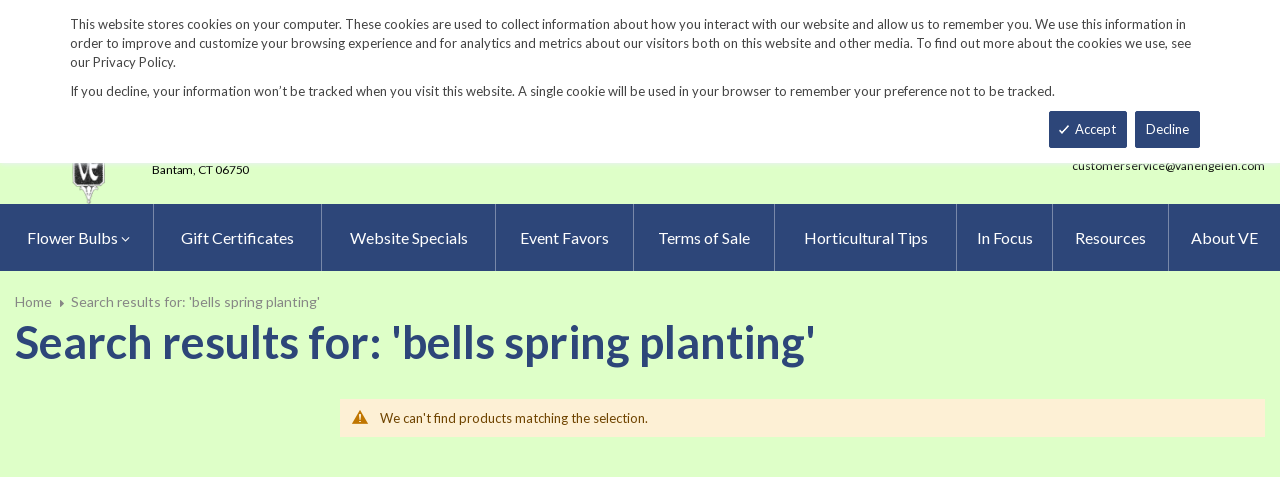

--- FILE ---
content_type: text/html; charset=UTF-8
request_url: https://www.vanengelen.com/catalogsearch/result/index/?p=5&q=bells+spring+planting
body_size: 14294
content:
<!doctype html>
<html lang="en">
    <head >
        <script>
    var LOCALE = 'en\u002DUS';
    var BASE_URL = 'https\u003A\u002F\u002Fwww.vanengelen.com\u002F';
    var require = {
        'baseUrl': 'https\u003A\u002F\u002Fwww.vanengelen.com\u002Fstatic\u002Ffrontend\u002FKGS\u002Fvanengelen\u002Fen_US'
    };</script>        <meta charset="utf-8"/>
<meta name="title" content="Search results for: &#039;bells spring planting&#039;"/>
<meta name="description" content="Top quality vegetable, herb and flower seeds for the market & home gardener. We ship to the US & Canada from our test gardens in NW Connecticut.
Feasts from seeds."/>
<meta name="keywords" content="The world's best herb, vegetable and flower seeds, Feasts from seeds. Gourmet, Garden,  gardening,  farm, table, vegetables, flowers, herbs, seed, home, gardens, market, farmers, farms, Artichoke, Arugula, Asian Specialties, Asparagus, Beans, Bean, Beets, beet, Belgian Endive, Broccoli, Broccoli Raab, Brussels Sprouts, Cabbage, cabbages, Cardoons, cardoon, Carrots, carrot, Cauliflower, Celeriac, Celery, Cress, watercress, Cucumbers, cucumber, Daikon, Radishes, radish, Edamame, Eggplant, eggplants, Fennel, Garlic, Ground, Cherry, cherries, Horseradish Root, Hot, Chile, Peppers, pepper, hot chile peppers, chili, Jicama, Kale, Kohlrabi, Leeks, leek, Lettuce, Melons, melon, watermelon, cantaloupe, muskmelon, charentais, honeydew,  Okra, Onions, onion, sets, onion sets, bunching, scallions, Parsley Root, Parsnips, parsnip, Peas and Pea Pods, peas, pea, pod, Peanuts, peanut, Potatoes, potato, tuber, spud, Pumpkins, pumpkin, Radicchio, Radishes, Rhubarb, Roselles, Rutabagas, rutabaga, Salad Blends, salad, blend, green, collards, collard, Salad Greens, Amaranth, Arugula, Chervil, Claytonia, Cress, Dandelion, Endive, Frisee, Escarole, Mache, Minutina, corn salad, erba stella, Orach, Sorrel, Salsify, Shallots, shallot, Snacking Seeds, snacking seed, Southern Greens, mustard green, mustard greens, mustard, Spinach, Sprouting Seeds, sprouting, sprouting seed, Strawberries, strawberry, Sweet Corn, popcorn, corn. Sweet Peppers, peppers, sweet pepper, Sweet Potatoes, sweet potato, sweetpotatoes, Swiss Chard, chard, Summer Squash, summer, squash, squashes,  Tomatillos, tomatillo, Tomatoes, tomato, Turnips, turnip, Winter Squash, winter squashes, Asian Greens, Asian Vegetables, Bitter Melon, Chinese Broccoli, Chinese Cabbage, napa, Komatsuna, Mizuna, Pak choi, Shiso, Tatsoi, Winged Bean, mibuna, salt wort, Thai Basil, Basil, basils, Borage, Catnip, Cutting Celery, Chamomile, Chives, chive, nira, , Chinese Chives, garlic chives, Coriander, Cilantro, Echinacea Root, Bronze Fennel , Anise Hyssop, Lavender, lavendula, Spanish Lavender, Lemon Balm, Lemongrass, Lovage, Marjoram, Zataar, Brown Mustard Seed, Greek Oregano, oregano, Paprika Pepper, Paprika, paprika peppers, Pepperbox Breadseed Poppy, poppy seed, Rosemary,  Sage, Summer Savory, Black Sesame, Kurogoma, Winter Savory, Spearmint, mint, Garden Sorrel, Sorrel, Stevia, Thyme, Creeping Thyme, Summer Thyme, time, St. Johns Wort, Bedding Flowers, Alternanthera, Balloon Flower, platycodon, Balsam, Bee Balm, monarda, Blanket Flower, gaillardia, Blue Flax, linum, Browallia, Calamint, Canterbury Bells, campanula, Catmint, nepeta, Cinquefoil, potentilla, Coleus, Columbine, aquilegia, Coreopsis, Creeping Zinnia, sanvitalia, Dahlias, Datura, Delphinium, Euphorbia, False Indigo, baptisia, Foxglove, digitalis, Forget Me Nots, myosotis, Helichrysum, Heuchera, Hibiscus, Hollyhocks, alcea, Honeywort, cerinthe, Joseph's Coat, amaranthus, Kiss Me Over The Garden Gate, polygonum, Lobelia, Love Lies Bleeding, Lupine, Maltese Cross, lychnis, Marigolds, marigold, tagetes, Mexican Sunflower, tithonia, Moss Rose, portulaca, Nicotiana, Ornamental Kale, Phlox, Pincushion Flower, scabiosa, Poppies, poppy, cal poppy, Red Hot Poker, tritoma, Salvia, Shasta Daisies, chrysanthemum, Soapwort, saponaria, Spider Flowers, cleome, Sunset Hyssop, agastashe, Verbena, Vinca, Bouquet Flowers, Baby's Breath, gypsophila, Bells of Ireland, moleccella, Black-Eyed Susans, black eye susan, black eye susans, rudebeckia, Blazing Stars, liatris, Carnation, dianthus, Celosia, cockscomb, plume, China Asters, callistephus, asters, Chinese Lanterns, physalis, Coneflowers, coneflower, Echinacea, Corn Cockles, corncockle, agrostema, Cosmos, Cutting Ageratum, Globe Amaranth, Globe Thistle, echinops, Immortelle, xeranthemum, Lace Flower, ammi, Larkspur, consolida, Milkweed, asclepias, Money Plant, lunaria, Nigella, Queen Anne's Lace, daucus, Salvia, Snapdragons, snapdragon, antirrhinum, Statice, limonium, Strawflower, helichrysum, Sunflowers, helianthus, Tassel Flower, emilia, Tree Mallow, lavatera, Yarrow, achillea, Zinnias, zinnia, Edible Flowers, edible flower, Bachelor's Buttons, centaurea, Calendula, Cottage Pinks, dianthus, English Daisy, bellis, Johnny Jump-Ups, viola, Nasturtiums, nasturtium, Signet Marigolds, signet marigold, Fragrant Flowers, fragrant flower, Alyssum, Four O'Clocks, mirabilis, Heliotrope, Mignonette, Nicotiana, Night Phlox, zaluzianskya, Stock, matthiola, Sweet Peas, lathyrus, Vining Flowers, vining flower, Black-Eyed Susan Vine, thunbergia, Cardinal Climber, ipomoea, Cathedral Bells, cobaea, Climbing Snapdragon, asarina, Exotic Love Vine, mina lobate, Hyacinth Bean Vine, dolichos, Love in a Puff, cardispermum, Moonflowers, moonflower, Morning Glories, morning glory, Purple Bell Vine, rhodochiton, Runner Beans, runner bean, Sweet Peas, sweet pea, Ornamental Gourds, large Fruited, Small Fruited Mixture,  lagenaria, cucurbita, Ornamental Corn, Ornamental Grasses, Big Quaking Grass, Mexican Feather Grass, Bunnytail Grass, Black Madras Ornamental Rice, Polly Variegated Cat Grass, Purple Majesty Millet, briza, lagurus, oryza, nasella, hordeum, pennisetum, hops, "/>
<meta name="robots" content="NOINDEX,FOLLOW"/>
<meta name="viewport" content="width=device-width, minimum-scale=1.0, maximum-scale=1.0, user-scalable=no"/>
<meta name="format-detection" content="telephone=no"/>
<meta http-equiv="X-UA-Compatible" content="IE=edge"/>
<title>Search results for: &#039;bells spring planting&#039;</title>
                <link rel="stylesheet" type="text/css" media="all" href="https://www.vanengelen.com/static/frontend/KGS/vanengelen/en_US/mage/calendar.css" />
<link rel="stylesheet" type="text/css" media="all" href="https://www.vanengelen.com/static/frontend/KGS/vanengelen/en_US/css/styles-m.css" />
<link rel="stylesheet" type="text/css" media="all" href="https://www.vanengelen.com/static/frontend/KGS/vanengelen/en_US/jquery/uppy/dist/uppy-custom.css" />
<link rel="stylesheet" type="text/css" media="all" href="https://www.vanengelen.com/static/frontend/KGS/vanengelen/en_US/Amasty_Base/vendor/slick/amslick.min.css" />
<link rel="stylesheet" type="text/css" media="all" href="https://www.vanengelen.com/static/frontend/KGS/vanengelen/en_US/Sm_ShopBy/css/shopby.css" />
<link rel="stylesheet" type="text/css" media="all" href="https://www.vanengelen.com/static/frontend/KGS/vanengelen/en_US/Magefan_Blog/css/blog-m.css" />
<link rel="stylesheet" type="text/css" media="all" href="https://www.vanengelen.com/static/frontend/KGS/vanengelen/en_US/Magefan_Blog/css/blog-new.css" />
<link rel="stylesheet" type="text/css" media="all" href="https://www.vanengelen.com/static/frontend/KGS/vanengelen/en_US/Magefan_Blog/css/blog-custom.css" />
<link rel="stylesheet" type="text/css" media="all" href="https://www.vanengelen.com/static/frontend/KGS/vanengelen/en_US/css/header-1.css" />
<link rel="stylesheet" type="text/css" media="all" href="https://www.vanengelen.com/static/frontend/KGS/vanengelen/en_US/css/product-1.css" />
<link rel="stylesheet" type="text/css" media="all" href="https://www.vanengelen.com/static/frontend/KGS/vanengelen/en_US/css/pages-theme.css" />
<link rel="stylesheet" type="text/css" media="all" href="https://www.vanengelen.com/static/frontend/KGS/vanengelen/en_US/css/footer-2.css" />
<link rel="stylesheet" type="text/css" media="screen and (min-width: 768px)" href="https://www.vanengelen.com/static/frontend/KGS/vanengelen/en_US/css/styles-l.css" />
<link rel="stylesheet" type="text/css" media="print" href="https://www.vanengelen.com/static/frontend/KGS/vanengelen/en_US/css/print.css" />
<link rel="stylesheet" type="text/css" media="all" href="https://use.fontawesome.com/releases/v5.7.1/css/all.css" />
<script type="text/javascript" src="https://www.vanengelen.com/static/frontend/KGS/vanengelen/en_US/requirejs/require.js"></script>
<script type="text/javascript" src="https://www.vanengelen.com/static/frontend/KGS/vanengelen/en_US/mage/requirejs/mixins.js"></script>
<script type="text/javascript" src="https://www.vanengelen.com/static/frontend/KGS/vanengelen/en_US/requirejs-config.js"></script>
<link rel="icon" type="image/x-icon" href="https://www.vanengelen.com/media/favicon/default/favicon.ico" />
<link rel="shortcut icon" type="image/x-icon" href="https://www.vanengelen.com/media/favicon/default/favicon.ico" />
<meta name="google-site-verification" content="v-hUqPerH1vU1u2PQ32R20YlpweLtgXQkU1tp3u7UUQ" />
<meta name="p:domain_verify" content="9DwthBTPLsL0iMf9i4hIMl3L1r9NQkXe"/>
<!-- Google tag (gtag.js) -->
<script async src="https://www.googletagmanager.com/gtag/js?id=G-8W35BK663C"></script>
<script>
  window.dataLayer = window.dataLayer || [];
  function gtag(){dataLayer.push(arguments);}
  gtag('js', new Date());
 
  gtag('config', 'G-8W35BK663C');
</script>
<!--toH2xl2nkbIbA51F6e3JD9jjtmlCudCn-->        <!-- BEGIN GOOGLE ANALYTICS CODE -->
<script type="text/x-magento-init">
{
    "*": {
        "Magento_GoogleAnalytics/js/google-analytics": {
            "isCookieRestrictionModeEnabled": 0,
            "currentWebsite": 1,
            "cookieName": "user_allowed_save_cookie",
            "ordersTrackingData": [],
            "pageTrackingData": {"optPageUrl":"","isAnonymizedIpActive":false,"accountId":"UA-9333209-2"}        }
    }
}
</script>
<!-- END GOOGLE ANALYTICS CODE -->
    <script type="text/x-magento-init">
        {
            "*": {
                "Magento_PageCache/js/form-key-provider": {
                    "isPaginationCacheEnabled":
                        0                }
            }
        }
    </script>
<link href="https://fonts.googleapis.com/css?family=Lato:400,700,900&display=swap" rel="stylesheet">
<link href="https://fonts.googleapis.com/css?family=Lato:400,700,900&display=swap" rel="stylesheet">
<link rel="stylesheet" type="text/css" media="all" href="https://www.vanengelen.com/media/sm/configed_css/settings_default.css"/>
    </head>
    <body data-container="body"
          data-mage-init='{"loaderAjax": {}, "loader": { "icon": "https://www.vanengelen.com/static/frontend/KGS/vanengelen/en_US/images/loader-2.gif"}}'
        id="html-body" class="page-products page-with-filter amsearch-search-page header-1-style product-1-style footer-2-style catalogsearch-result-index page-layout-2columns-left">
            <div id="m-cookienotice" class="v-bar" style="display:none;">
        <div class="container">
            <div id="message-custom-css" class="m-message custom-css">
                <div class="">
<span>This website stores cookies on your computer. These cookies are used to collect information about how you interact with our website and allow us to remember you. We use this information in order to improve and customize your browsing experience and for analytics and metrics about our visitors both on this website and other media. To find out more about the cookies we use, see our Privacy Policy.</span>
</div>
<p>If you decline, your information won’t be tracked when you visit this website. A single cookie will be used in your browser to remember your preference not to be tracked.</p>            </div>
            <div id="action-custom-css" class="m-actions custom-css">
                <a href="#" class="m-button m-accept">
                    Accept                </a>
                <a href="#" class="m-button m-decline">
                    Decline                </a>
            </div>
        </div>
    </div>
    <div id="v-badge" class="v-badge" onClick="showDiv()" style="display:none">Cookie Settings</div>

    <script type="text/javascript" nonce="aW57If8EQXSNyUOvvEdg7wADlxs">
        var expire = parseInt('1') || 1;

        function setCookie(name, value, days) {
            var d = new Date();
            d.setTime(d.getTime() + (days * 24 * 60 * 60 * 1000));
            var expires = "expires=" + d.toUTCString();
            var cookieStr = name + "=" + value + ";" + expires + ";path=/";
                        cookieStr += ";secure";
                        document.cookie = cookieStr;
        }

        function cookieNoticeAccept() {
            setCookie('cookienotice', 'true', expire);
            document.getElementById('m-cookienotice').style.display = 'none';
        }

        function cookieClose() {
            setCookie('cookienotice', '0', expire);
            document.getElementById('m-cookienotice').style.display = 'none';
            document.getElementById('v-badge').style.display = 'block';
        }

        function showDiv() {
            document.getElementById('m-cookienotice').style.display = "block";
            document.getElementById('v-badge').style.display = 'none';
                    }

        require([
            'jquery',
            'mage/cookies'
        ], function ($) {
            var cookieValue = $.mage.cookies.get('cookienotice');

            if (cookieValue === '0') {
                document.getElementById('v-badge').style.display = 'block';
            } else if (!cookieValue) {
                document.getElementById('m-cookienotice').style.display = 'block';
            }

            $('.m-button.m-accept').on('click', function (e) {
                e.preventDefault();
                cookieNoticeAccept();
            });

            $('.m-button.m-decline').on('click', function (e) {
                e.preventDefault();
                cookieClose();
            });
        });

        
            </script>

<script type="text/x-magento-init">
    {
        "body": {
            "addToWishlist": {"productType":["simple","virtual","downloadable","bundle","grouped","configurable"]}        }
    }
</script>

<div class="cookie-status-message" id="cookie-status">
    The store will not work correctly when cookies are disabled.</div>
<script type="text&#x2F;javascript">document.querySelector("#cookie-status").style.display = "none";</script>
<script type="text/x-magento-init">
    {
        "*": {
            "cookieStatus": {}
        }
    }
</script>

<script type="text/x-magento-init">
    {
        "*": {
            "mage/cookies": {
                "expires": null,
                "path": "\u002F",
                "domain": ".vanengelen.com",
                "secure": true,
                "lifetime": "900"
            }
        }
    }
</script>

<script>
    window.cookiesConfig = window.cookiesConfig || {};
    window.cookiesConfig.secure = true;
</script><script>    require.config({
        map: {
            '*': {
                wysiwygAdapter: 'mage/adminhtml/wysiwyg/tiny_mce/tinymceAdapter'
            }
        }
    });</script><div class="page-wrapper"><header class="page-header">
    
<div class="header-container header-style-1">
    <div class="header-top">
        <div class="container">
            <div class="row">
                <div class="col-lg-3">
                    <div class="customer-action">
                        <p class="phone-header"><i class="fas fa-phone fa-rotate-90">&nbsp;</i>&nbsp;&nbsp;<a href="tel:860-567-8734">860-567-8734</a></p>                    </div>
                </div>
                <div class="col-lg-9">
                    <div class="right-content">

                        <ul class="top-header-left-links ">
<li><a href="/request-a-catalog">Request a Catalog</a></li>
<li><a href="/fundraisers.html">Fundraisers</a></li>
<li><a href="https://www.vanengelen.com/resources/">Gardening Resources</a></li>
<li><a href="/contact">Contact Us</a></li>
<li><a href="/tracking.html" class="track-order--link">Track Order&nbsp;&nbsp;<img class="ups" src="https://www.vanengelen.com/media/KGS-IMAGES/UPS_Logo_Shield.png" alt="UPS Shipping" width="25px"></a></li>
</ul>                        <ul class="contact-social">
<li><a class="icon-facebook" title="Facebook" href="https://www.facebook.com/VanEngelenBulbs/" target="_blank"> <span class="hidden">Facebook</span> </a></li>
<li><a class="icon-twitter" title="Twitter" href="https://twitter.com/vanengelenbulbs?lang=en" target="_blank"> <span class="hidden">Twitter</span> </a></li>
<li><a class="icon-instagram" title="Instagram" href="https://www.instagram.com/vanengelenbulbs/" target="_blank"> <span class="hidden">Instagram</span> </a></li>
</ul>

                        <!-- <div class="language-currency">
                                                                                </div> -->
                                                
                    </div>
                </div>
            </div>
        </div>
    </div>
    <div class="header-middle ontop-element">
        <div class="row">
            <div class="col-lg-4 header-logo">
                 <div class="logo-container">
                    <div class="logo-content">
    <a class="logo logo-content--left" title="Kitchen Garden Seeds" href="https://www.vanengelen.com/"> 
        <img class="logo-img" src="https://www.vanengelen.com/static/frontend/KGS/vanengelen/en_US/images/logo.png" alt="Vanengelen"> 
    </a>
    <div class="logo-content--right">
        <a href="https://www.vanengelen.com/"><img class="logo-text" src="https://www.vanengelen.com/static/frontend/KGS/vanengelen/en_US/images/logo_right.png" alt="Kitchen Garden Seeds"></a>
        <div class="address-1"><span
                class="address-1--street-name">23 Tulip Drive</span><span>&nbsp;•&nbsp;</span><span
                class="address-1--post-box">P.O.Box 638</span></div>
        <div class="address-2"><span class="address-2--city">Bantam,</span>
            <span class="address-2--street-name"></span>
            <span class="address-2--zipcode">CT 06750</span></div>
    </div>
</div>                </div>
            </div>
            <div class="col-lg-8 header-right">
                <div class="row">
                    <div class="col-lg-12">
                        <div class="header-search header-buttons">
                            <div class="box-search header-search-box">
                                <div class="search-wrapper">
<section class="amsearch-wrapper-block"
         data-amsearch-wrapper="block"
         data-bind="
            scope: 'amsearch_wrapper',
            mageInit: {
                'Magento_Ui/js/core/app': {
                    components: {
                        amsearch_wrapper: {
                            component: 'Amasty_Xsearch/js/wrapper',
                            data: {&quot;url&quot;:&quot;https:\/\/www.vanengelen.com\/amasty_xsearch\/autocomplete\/index\/&quot;,&quot;url_result&quot;:&quot;https:\/\/www.vanengelen.com\/catalogsearch\/result\/&quot;,&quot;url_popular&quot;:&quot;https:\/\/www.vanengelen.com\/search\/term\/popular\/&quot;,&quot;isDynamicWidth&quot;:false,&quot;isProductBlockEnabled&quot;:true,&quot;width&quot;:600,&quot;displaySearchButton&quot;:false,&quot;fullWidth&quot;:false,&quot;minChars&quot;:3,&quot;delay&quot;:0,&quot;currentUrlEncoded&quot;:&quot;aHR0cHM6Ly93d3cudmFuZW5nZWxlbi5jb20vY2F0YWxvZ3NlYXJjaC9yZXN1bHQvaW5kZXgvP3A9NSZxPWJlbGxzK3NwcmluZytwbGFudGluZw~~&quot;,&quot;color_settings&quot;:[],&quot;popup_display&quot;:0,&quot;preloadEnabled&quot;:false,&quot;isSeoUrlsEnabled&quot;:false,&quot;seoKey&quot;:&quot;search&quot;,&quot;isSaveSearchInputValueEnabled&quot;:false}                        }
                    }
                }
            }">
    <div class="amsearch-form-block"
          data-bind="
              style: {
                    width: resized() ? data.width + 'px' : ''
              },
              css: {
                '-opened': opened
              },
              afterRender: initCssVariables">
                
<section class="amsearch-input-wrapper"
         data-bind="
            css: {
                '-dynamic-width': data.isDynamicWidth,
                '-match': $data.readyForSearch(),
                '-typed': inputValue && inputValue().length
            }">
    <input type="text"
           name="q"
           placeholder="Search&#x20;By&#x20;Item&#x20;Number&#x20;or&#x20;Name"
           class="amsearch-input"
           maxlength="128"
           role="combobox"
           aria-haspopup="false"
           aria-autocomplete="both"
           autocomplete="off"
           aria-expanded="false"
           data-amsearch-block="input"
           enterkeyhint="search"
           data-bind="
                afterRender: initInputValue,
                hasFocus: focused,
                value: inputValue,
                event: {
                    keypress: onEnter
                },
                valueUpdate: 'input'">
    <!-- ko template: { name: templates.loader } --><!-- /ko -->
    <button class="amsearch-button -close -clear -icon"
            style="display: none"
            data-bind="
                event: {
                    click: inputValue.bind(this, '')
                },
                attr: {
                    title: $t('Clear Field')
                },
                visible: inputValue && inputValue().length">
    </button>
    <button class="amsearch-button -loupe -clear -icon -disabled"
            data-bind="
                event: {
                    click: search
                },
                css: {
                    '-disabled': !$data.match()
                },
                attr: {
                    title: $t('Search')
                }">
    </button>
</section>
        
        
<section class="amsearch-result-section"
         data-amsearch-js="results"
         style="display: none;"
         data-bind="
            css: {
                '-small': $data.data.width < 700 && !$data.data.fullWidth
            },
            afterRender: function (node) {
                initResultSection(node, 1)
            },
            style: resultSectionStyles(),
            visible: $data.opened()">
    <!-- ko if: !$data.match() && $data.preload() -->
        <!-- ko template: { name: templates.preload } --><!-- /ko -->
    <!-- /ko -->
    <!-- ko if: $data.match() -->
        <!-- ko template: { name: templates.results } --><!-- /ko -->
    <!-- /ko -->
    <!-- ko if: $data.message() && $data.message().length -->
        <!-- ko template: { name: templates.message } --><!-- /ko -->
    <!-- /ko -->
</section>
    </div>
        <div class="focusable-trap" data-bind="event: { focusin: close }" tabindex="0"></div>
</section>
</div>                            </div>
                            <a href="https://www.vanengelen.com/catalogsearch/advanced/" class="header-search--advance">Advanced Search</a>
                            
<div data-block="minicart" class="minicart-wrapper" data-move="minicart-mobile">
    <a class="action minicart-link" href="https://www.vanengelen.com/checkout/cart/"
       data-bind="scope: 'minicart_content'">
        <span class="text">Your wheelbarrow</span>
        <span class="counter qty empty"
              data-bind="css: { empty: !!getCartParam('summary_count') == false }, blockLoader: isLoading">
            <span class="counter-number"><!-- ko text: getCartParam('summary_count') --><!-- /ko --></span>
             <span class="counter-label">
            <!-- ko if: getCartParam('summary_count') -->
                <!-- ko text: getCartParam('summary_count') --><!-- /ko -->
                <!-- ko i18n: 'items' --><!-- /ko -->
                <!-- /ko -->

                <!-- ko if: getCartParam('summary_count') == 0 -->
                <!-- ko text: getCartParam('summary_count') --><!-- /ko -->
                <!-- ko i18n: 'item' --><!-- /ko -->
            <!-- /ko -->
            </span>

        </span>
		<span class="price-minicart">
			<!-- ko foreach: getRegion('subtotalContainer') -->
			<!-- ko template: getTemplate() --><!-- /ko -->
			<!-- /ko -->
		</span>

    </a>
    <div class="subtotal" data-bind="scope: 'minicart_content'">
        <!-- ko if: getCartParam('summary_count') -->
        <span class="text">
            <!-- ko i18n: 'Total' --><!-- /ko -->
            <span class="text" data-bind="html: getCartParam('subtotal')"></span>
        </span>
        <!-- /ko -->
    </div>


            <div class="block block-minicart"
             data-role="dropdownDialog"
             data-mage-init='{"dropdownDialog":{
                "appendTo":"[data-block=minicart]",
                "triggerTarget":".showcart",
                "timeout": "2000",
                "closeOnMouseLeave": false,
                "closeOnEscape": true,
                "triggerClass":"active",
                "parentClass":"active",
                "buttons":[]}}'>
            <div id="minicart-content-wrapper" data-bind="scope: 'minicart_content'">
                <!-- ko template: getTemplate() --><!-- /ko -->
            </div>
                    </div>
        <script nonce="aW57If8EQXSNyUOvvEdg7wADlxs">
        window.checkout = {"shoppingCartUrl":"https:\/\/www.vanengelen.com\/checkout\/cart\/","checkoutUrl":"https:\/\/www.vanengelen.com\/checkout\/","updateItemQtyUrl":"https:\/\/www.vanengelen.com\/checkout\/sidebar\/updateItemQty\/","removeItemUrl":"https:\/\/www.vanengelen.com\/checkout\/sidebar\/removeItem\/","imageTemplate":"Magento_Catalog\/product\/image_with_borders","baseUrl":"https:\/\/www.vanengelen.com\/","minicartMaxItemsVisible":3,"websiteId":"1","maxItemsToDisplay":10,"storeId":"1","storeGroupId":"1","payPalBraintreeClientToken":"","customerLoginUrl":"https:\/\/www.vanengelen.com\/customer\/account\/login\/","isRedirectRequired":false,"autocomplete":"off","captcha":{"user_login":{"isCaseSensitive":false,"imageHeight":50,"imageSrc":"","refreshUrl":"https:\/\/www.vanengelen.com\/captcha\/refresh\/","isRequired":false,"timestamp":1768848161}}};
    </script>
    <script type="text/x-magento-init">
    {
        "[data-block='minicart']": {
            "Magento_Ui/js/core/app": {"components":{"minicart_content":{"children":{"subtotal.container":{"children":{"subtotal":{"children":{"subtotal.totals":{"config":{"display_cart_subtotal_incl_tax":0,"display_cart_subtotal_excl_tax":1}}},"component":"uiComponent","config":{"template":"Magento_Checkout\/minicart\/subtotal"}},"subtotal.totals":{"component":"Magento_Checkout\/js\/view\/checkout\/minicart\/subtotal\/totals","config":{"template":"Magento_Checkout\/minicart\/subtotal\/totals"}}},"component":"uiComponent","config":{"displayArea":"subtotalContainer"}},"extra_info":{"component":"uiComponent","config":{"displayArea":"extraInfo"}},"promotion":{"component":"uiComponent","config":{"displayArea":"promotion"}},"item.renderer":{"component":"uiComponent","config":{"displayArea":"defaultRenderer","template":"Magento_Checkout\/minicart\/item\/default"},"children":{"item.image":{"component":"Magento_Catalog\/js\/view\/image","config":{"template":"Magento_Catalog\/product\/image","displayArea":"itemImage"}}}}},"component":"Magento_Checkout\/js\/view\/minicart","config":{"template":"Magento_Checkout\/minicart\/content","itemRenderer":{"default":"defaultRenderer","simple":"defaultRenderer","virtual":"defaultRenderer"}}}},"types":[]}        },
        "*": {
            "Magento_Ui/js/block-loader": "https://www.vanengelen.com/static/frontend/KGS/vanengelen/en_US/images/loader-1.gif"
        }
    }
    </script>
</div>


                            <a class="blue-link smart-order-btn header-right-btn" href="/smart_order">Smart Order Form</a>                            <a class="blue-link header-right-btn newsletter-signup-btn" href="/enewsletter-sign-up">eNewsletter Sign Up</a>                        </div>
                    </div>
                    <div class="col-lg-12">
	<div class="email-address">
		<a href="mailto:customerservice@vanengelen.com" class="email-address--customer">customerservice@vanengelen.com</a>
	</div>
</div>                </div>
            </div>
        </div>
    </div>
    <div class="header-bottom ontop-element">
            <div class="desktop-menu">
                <!-- <div class="logo-container">
                                    </div> -->
                <div class="horizontal-block">
                    <div class="horizontal-menu">
<div class="horizontal-megamenu-block">
                    <nav class="sm_megamenu_wrapper_horizontal_menu sambar" id="sm_megamenu_menu696e7b21ac0e3"
             data-sam="10214927351768848161">
            <div class="sambar-inner">
                <div class="mega-content">
                    <ul class="horizontal-type sm-megamenu-hover sm_megamenu_menu sm_megamenu_menu_black" data-jsapi="on">

<!--                        <li class="home-item other-toggle sm_megamenu_lv1 sm_megamenu_drop">-->
<!--                            <a class="sm_megamenu_head sm_megamenu_drop" href="--><!--">-->
<!--							<span class="sm_megamenu_icon sm_megamenu_nodesc">-->
<!--								<span class="sm_megamenu_title">--><!--</span>-->
<!--							</span>-->
<!--                            </a>-->
<!--                        </li>-->
                                                                                <li class="other-toggle 							sm_megamenu_lv1 sm_megamenu_drop parent    ">
                                <a class="sm_megamenu_head sm_megamenu_drop sm_megamenu_haschild"
                                   href="https://www.vanengelen.com/flower-bulbs-index.html"                                    id="sm_megamenu_8">
                                                                        <span class="sm_megamenu_icon sm_megamenu_nodesc">
														                                        <span class="sm_megamenu_title">Flower Bulbs</span>
																			</span>
                                </a>
                                                                                                        <div class="sm-megamenu-child sm_megamenu_dropdown_3columns ">
                                            <div data-link="https://www.vanengelen.com/catalogsearch/result/index/" class="sm_megamenu_col_3 sm_megamenu_firstcolumn    "><div data-link="https://www.vanengelen.com/catalogsearch/result/index/" class="sm_megamenu_col_3    "><div class="sm_megamenu_head_item"><div class="sm_megamenu_title  "><a  class="sm_megamenu_nodrop " href="https://www.vanengelen.com/flower-bulbs-index.html"  ><span class="sm_megamenu_title_lv-2">Flower Bulbs</span><span class='childs-counter'>39 Items</span></a><div class="sm_megamenu_title "><a class="sm_megamenu_nodrop" href="https://www.vanengelen.com/flower-bulbs-index/special-collections.html" ><span class="sm_megamenu_title_lv-2">Discounted Collections</span></a></div><div class="sm_megamenu_title "><a class="sm_megamenu_nodrop" href="https://www.vanengelen.com/flower-bulbs-index/website-specials.html" ><span class="sm_megamenu_title_lv-2">Website Specials</span></a></div><div class="sm_megamenu_title "><a class="sm_megamenu_nodrop" href="https://www.vanengelen.com/flower-bulbs-index/new-for-2025.html" ><span class="sm_megamenu_title_lv-2">New for 2025!</span></a></div><div class="sm_megamenu_title "><a class="sm_megamenu_nodrop" href="https://www.vanengelen.com/flower-bulbs-index/tulips.html" ><span class="sm_megamenu_title_lv-2">Tulips</span></a></div><div class="sm_megamenu_title "><a class="sm_megamenu_nodrop" href="https://www.vanengelen.com/flower-bulbs-index/narcissi.html" ><span class="sm_megamenu_title_lv-2">Narcissi</span></a></div><div class="sm_megamenu_title "><a class="sm_megamenu_nodrop" href="https://www.vanengelen.com/flower-bulbs-index/allium.html" ><span class="sm_megamenu_title_lv-2">Allium</span></a></div><div class="sm_megamenu_title "><a class="sm_megamenu_nodrop" href="https://www.vanengelen.com/flower-bulbs-index/anemone-blanda.html" ><span class="sm_megamenu_title_lv-2">Anemone blanda</span></a></div><div class="sm_megamenu_title "><a class="sm_megamenu_nodrop" href="https://www.vanengelen.com/flower-bulbs-index/brodiaea.html" ><span class="sm_megamenu_title_lv-2">Brodiaea</span></a></div><div class="sm_megamenu_title "><a class="sm_megamenu_nodrop" href="https://www.vanengelen.com/flower-bulbs-index/camassia.html" ><span class="sm_megamenu_title_lv-2">Camassia</span></a></div><div class="sm_megamenu_title "><a class="sm_megamenu_nodrop" href="https://www.vanengelen.com/flower-bulbs-index/chionodoxa.html" ><span class="sm_megamenu_title_lv-2">Chionodoxa</span></a></div><div class="sm_megamenu_title "><a class="sm_megamenu_nodrop" href="https://www.vanengelen.com/flower-bulbs-index/corydalis.html" ><span class="sm_megamenu_title_lv-2">Corydalis</span></a></div><div class="sm_megamenu_title "><a class="sm_megamenu_nodrop" href="https://www.vanengelen.com/flower-bulbs-index/crocus.html" ><span class="sm_megamenu_title_lv-2">Crocus</span></a></div><div class="sm_megamenu_title "><a class="sm_megamenu_nodrop" href="https://www.vanengelen.com/flower-bulbs-index/eranthis-1.html" ><span class="sm_megamenu_title_lv-2">Eranthis</span></a></div><div class="sm_megamenu_title "><a class="sm_megamenu_nodrop" href="https://www.vanengelen.com/flower-bulbs-index/eremurus.html" ><span class="sm_megamenu_title_lv-2">Eremurus</span></a></div><div class="sm_megamenu_title "><a class="sm_megamenu_nodrop" href="https://www.vanengelen.com/flower-bulbs-index/erythronium.html" ><span class="sm_megamenu_title_lv-2">Erythronium</span></a></div><div class="sm_megamenu_title "><a class="sm_megamenu_nodrop" href="https://www.vanengelen.com/flower-bulbs-index/fritillaria.html" ><span class="sm_megamenu_title_lv-2">Fritillaria</span></a></div><div class="sm_megamenu_title "><a class="sm_megamenu_nodrop" href="https://www.vanengelen.com/flower-bulbs-index/galanthus.html" ><span class="sm_megamenu_title_lv-2">Galanthus</span></a></div><div class="sm_megamenu_title "><a class="sm_megamenu_nodrop" href="https://www.vanengelen.com/flower-bulbs-index/geranium.html" ><span class="sm_megamenu_title_lv-2">Geranium</span></a></div><div class="sm_megamenu_title "><a class="sm_megamenu_nodrop" href="https://www.vanengelen.com/flower-bulbs-index/gladiolus.html" ><span class="sm_megamenu_title_lv-2">Gladiolus</span></a></div><div class="sm_megamenu_title "><a class="sm_megamenu_nodrop" href="https://www.vanengelen.com/flower-bulbs-index/hyacinths.html" ><span class="sm_megamenu_title_lv-2">Hyacinths</span></a></div><div class="sm_megamenu_title "><a class="sm_megamenu_nodrop" href="https://www.vanengelen.com/flower-bulbs-index/hyacinthoides.html" ><span class="sm_megamenu_title_lv-2">Hyacinthoides</span></a></div><div class="sm_megamenu_title "><a class="sm_megamenu_nodrop" href="https://www.vanengelen.com/flower-bulbs-index/ipheion.html" ><span class="sm_megamenu_title_lv-2">Ipheion uniflorum</span></a></div><div class="sm_megamenu_title "><a class="sm_megamenu_nodrop" href="https://www.vanengelen.com/flower-bulbs-index/dutch.html" ><span class="sm_megamenu_title_lv-2">Dutch Iris</span></a></div><div class="sm_megamenu_title "><a class="sm_megamenu_nodrop" href="https://www.vanengelen.com/flower-bulbs-index/rock-garden.html" ><span class="sm_megamenu_title_lv-2">Rock Garden Iris</span></a></div><div class="sm_megamenu_title "><a class="sm_megamenu_nodrop" href="https://www.vanengelen.com/flower-bulbs-index/ixiolirion.html" ><span class="sm_megamenu_title_lv-2">Ixiolirion</span></a></div><div class="sm_megamenu_title "><a class="sm_megamenu_nodrop" href="https://www.vanengelen.com/flower-bulbs-index/leucojum.html" ><span class="sm_megamenu_title_lv-2">Leucojum aestivum</span></a></div><div class="sm_megamenu_title "><a class="sm_megamenu_nodrop" href="https://www.vanengelen.com/flower-bulbs-index/muscari.html" ><span class="sm_megamenu_title_lv-2">Muscari</span></a></div><div class="sm_megamenu_title "><a class="sm_megamenu_nodrop" href="https://www.vanengelen.com/flower-bulbs-index/ornithogalum.html" ><span class="sm_megamenu_title_lv-2">Ornithogalum</span></a></div><div class="sm_megamenu_title "><a class="sm_megamenu_nodrop" href="https://www.vanengelen.com/flower-bulbs-index/oxalis.html" ><span class="sm_megamenu_title_lv-2">Oxalis</span></a></div><div class="sm_megamenu_title "><a class="sm_megamenu_nodrop" href="https://www.vanengelen.com/flower-bulbs-index/puschkinia.html" ><span class="sm_megamenu_title_lv-2">Puschkinia</span></a></div><div class="sm_megamenu_title "><a class="sm_megamenu_nodrop" href="https://www.vanengelen.com/flower-bulbs-index/scilla.html" ><span class="sm_megamenu_title_lv-2">Scilla</span></a></div><div class="sm_megamenu_title "><a class="sm_megamenu_nodrop" href="https://www.vanengelen.com/flower-bulbs-index/hardy-lilies.html" ><span class="sm_megamenu_title_lv-2">Lilies</span></a></div><div class="sm_megamenu_title "><a class="sm_megamenu_nodrop" href="https://www.vanengelen.com/flower-bulbs-index/peonies.html" ><span class="sm_megamenu_title_lv-2">Peonies</span></a></div><div class="sm_megamenu_title "><a class="sm_megamenu_nodrop" href="https://www.vanengelen.com/flower-bulbs-index/amaryllis.html" ><span class="sm_megamenu_title_lv-2">Amaryllis</span></a></div><div class="sm_megamenu_title "><a class="sm_megamenu_nodrop" href="https://www.vanengelen.com/flower-bulbs-index/paperwhites.html" ><span class="sm_megamenu_title_lv-2">Paperwhites</span></a></div><div class="sm_megamenu_title "><a class="sm_megamenu_nodrop" href="https://www.vanengelen.com/flower-bulbs-index/indoor-bulbs.html" ><span class="sm_megamenu_title_lv-2">Tender Bulbs</span></a></div><div class="sm_megamenu_title "><a class="sm_megamenu_nodrop" href="https://www.vanengelen.com/flower-bulbs-index/anemone-giants.html" ><span class="sm_megamenu_title_lv-2">Anemone Giants</span></a></div><div class="sm_megamenu_title "><a class="sm_megamenu_nodrop" href="https://www.vanengelen.com/flower-bulbs-index/ranunculus.html" ><span class="sm_megamenu_title_lv-2">Tecolote Ranunculus</span></a></div><div class="sm_megamenu_title "><a class="sm_megamenu_nodrop" href="https://www.vanengelen.com/flower-bulbs-index/freesias.html" ><span class="sm_megamenu_title_lv-2">Freesias</span></a></div></div></div></div></div>                                        </div>
                                        <span class="btn-submobile"></span>
                                                                </li>
                                                                                <li class="other-toggle 							sm_megamenu_lv1 sm_megamenu_drop parent    ">
                                <a class="sm_megamenu_head sm_megamenu_drop "
                                   href="https://www.vanengelen.com/gift-certificates.html"                                    id="sm_megamenu_9">
                                                                        <span class="sm_megamenu_icon sm_megamenu_nodesc">
														                                        <span class="sm_megamenu_title">Gift Certificates</span>
																			</span>
                                </a>
                                                                                                                                                            <li class="other-toggle 							sm_megamenu_lv1 sm_megamenu_drop parent    ">
                                <a class="sm_megamenu_head sm_megamenu_drop "
                                   href="https://www.vanengelen.com/flower-bulbs-index/website-specials.html"                                    id="sm_megamenu_10">
                                                                        <span class="sm_megamenu_icon sm_megamenu_nodesc">
														                                        <span class="sm_megamenu_title">Website Specials</span>
																			</span>
                                </a>
                                                                                                                                                            <li class="other-toggle 							sm_megamenu_lv1 sm_megamenu_drop parent    ">
                                <a class="sm_megamenu_head sm_megamenu_drop "
                                   href="https://www.vanengelen.com/wedding-favors"                                    id="sm_megamenu_11">
                                                                        <span class="sm_megamenu_icon sm_megamenu_nodesc">
														                                        <span class="sm_megamenu_title">Event Favors</span>
																			</span>
                                </a>
                                                                                                                                                            <li class="other-toggle 							sm_megamenu_lv1 sm_megamenu_drop parent    ">
                                <a class="sm_megamenu_head sm_megamenu_drop "
                                   href="https://www.vanengelen.com/shipping-terms.html"                                    id="sm_megamenu_12">
                                                                        <span class="sm_megamenu_icon sm_megamenu_nodesc">
														                                        <span class="sm_megamenu_title">Terms of Sale</span>
																			</span>
                                </a>
                                                                                                                                                            <li class="other-toggle 							sm_megamenu_lv1 sm_megamenu_drop parent    ">
                                <a class="sm_megamenu_head sm_megamenu_drop "
                                   href="https://www.vanengelen.com/tips.html"                                    id="sm_megamenu_13">
                                                                        <span class="sm_megamenu_icon sm_megamenu_nodesc">
														                                        <span class="sm_megamenu_title">Horticultural Tips</span>
																			</span>
                                </a>
                                                                                                                                                            <li class="other-toggle 							sm_megamenu_lv1 sm_megamenu_drop parent    ">
                                <a class="sm_megamenu_head sm_megamenu_drop "
                                   href="http://vanengelen.com/blog/category/in-focus"                                    id="sm_megamenu_14">
                                                                        <span class="sm_megamenu_icon sm_megamenu_nodesc">
														                                        <span class="sm_megamenu_title">In Focus</span>
																			</span>
                                </a>
                                                                                                                                                            <li class="other-toggle 							sm_megamenu_lv1 sm_megamenu_drop parent    ">
                                <a class="sm_megamenu_head sm_megamenu_drop "
                                   href="https://www.vanengelen.com/resources"                                    id="sm_megamenu_15">
                                                                        <span class="sm_megamenu_icon sm_megamenu_nodesc">
														                                        <span class="sm_megamenu_title">Resources</span>
																			</span>
                                </a>
                                                                                                                                                            <li class="other-toggle 							sm_megamenu_lv1 sm_megamenu_drop parent    ">
                                <a class="sm_megamenu_head sm_megamenu_drop "
                                   href="https://www.vanengelen.com/about-van-engelen"                                    id="sm_megamenu_17">
                                                                        <span class="sm_megamenu_icon sm_megamenu_nodesc">
														                                        <span class="sm_megamenu_title">About VE</span>
																			</span>
                                </a>
                                                                                                                        </ul>
                </div>
            </div>
        </nav>
    </div>

<script type="text/javascript">
    require(["jquery", "mage/template"], function ($) {
        var menu_width = $('.sm_megamenu_wrapper_horizontal_menu').width();
        $('.sm_megamenu_wrapper_horizontal_menu .sm_megamenu_menu > li:last-child > div').each(function () {
            $this = $(this);
            var lv2w = $this.width();
            var lv2ps = $this.position();
            var lv2psl = $this.position().left;
            var sw = lv2w + lv2psl;
            if (sw > menu_width) {
                $this.css({'right': '0'});
            }
        });
        var _item_active = $('div.sm_megamenu_actived');
        if (_item_active.length) {
            _item_active.each(function () {
                var _self = $(this), _parent_active = _self.parents('.sm_megamenu_title'),
                    _level1 = _self.parents('.sm_megamenu_lv1');
                if (_parent_active.length) {
                    _parent_active.each(function () {
                        if (!$(this).hasClass('sm_megamenu_actived'))
                            $(this).addClass('sm_megamenu_actived');
                    });
                }

                if (_level1.length && !_level1.hasClass('sm_megamenu_actived')) {
                    _level1.addClass('sm_megamenu_actived');
                }
            });
        }

    });
</script>
</div>                </div>
                <!-- <div class="right-container">
                    <div class="right-content">
                        <div class="box-search">
                            <a href="javascript:void(0)" class="icon-search"><span class="hidden"></span></a>
                                                    </div>
                        <div class="minicart-header" data-move="minicart-mobile">
                                                    </div>
                    </div>
                </div>-->

            </div> <!-- /desktop-menu -->

    </div> <!--/header-bottom -->
</div>

<div class="header-mobile" id="sm-header-mobile" data-menutype="megamenu"
     data-breakpoint="1023">
    <div class="mobile-top">
        <div class="container">
            <div class="mobile-header-top">
                <p class="phone-header"><i class="fas fa-phone fa-rotate-90">&nbsp;</i>&nbsp;&nbsp;<a href="tel:860-567-8734">860-567-8734</a></p>                <div class="search-action">
                    <a class="search-button">Search</a>
                                    </div>
            </div>
            <div class="mobile-header-content">

                <div class="mobile-logo">
                    <a href="https://www.vanengelen.com/">
                        <img alt="" src="https://www.vanengelen.com/media/logomobile/default/logo_mobile.jpg"
                             width="118"
                             height="62"/>
                    </a>
                </div>

                <div class="mobile-menu">
                    <a id="btn-nav-mobile" href="javascript:void(0);">
                        <span class="s-top"></span>
                        <span class="s-middle"></span>
                        <span class="s-bottom"></span>
                    </a>
                </div>

                <div class="mobile-cart">
                    <div id="minicart-mobile" class="minicart-mobile">
                    </div>
                </div>
            </div>
        </div>
    </div>

    <div class="sidebar-nav-mobile">
        <nav>
            <div class="nav nav-tabs" id="nav-tab" role="tablist">
                <a class="nav-item nav-link active" id="menu-mobile-tab" data-toggle="tab" href="#menu-mobile"
                   role="tab" aria-controls="menu-mobile" aria-selected="true">Menu</a>

                <a class="nav-item nav-link" id="my-account-mobile-tab" data-toggle="tab" href="#account-mobile"
                   role="tab" aria-controls="account-mobile" aria-selected="false">Account</a>

                <a class="nav-item nav-link" id="setting-mobile-tab" data-toggle="tab" href="#setting-mobile"
                   role="tab" aria-controls="setting-mobile" aria-selected="false">Setting</a>
            </div>
        </nav>

        <div class="tab-content-mobile" id="nav-tabContent">
            <div class="tab-panel fade show active" id="menu-mobile" role="tabpanel"
                 aria-labelledby="menu-mobile-tab">
                

<div class="nav-mobile-container sidebar-type">
    <nav id="navigation-mobile" class="navigation-mobile">
        <div class="static-link-mobile-menu">
<p><a href="/catalogsearch/advanced">Advanced Search</a></p>
<p><a href="/smart_order">Smart Order Form</a></p>
<p><a href="/enewsletter-sign-up">eNewsletter Signup</a></p>
<ul class="">
<li><a href="/request-a-catalog">Request a Catalog</a></li>
<li><a href="/fundraisers.html">Fundraisers</a></li>
<li><a href="/resources">Gardening Resources</a></li>
<li><a href="/contact">Contact Us</a></li>
<!--<li><a href="#" class="track-order--link">Track Order&nbsp;&nbsp;<img class="ups" src="https://www.vanengelen.com/media/KGS-IMAGES/UPS_Logo_Shield.png" alt="UPS Shipping" width="25px"></a></li>--></ul>
</div>            </nav>
</div>


            </div>

            <div class="tab-panel fade" id="account-mobile" role="tabpanel" >
                <div id="customer-mobile"><span class="hidden">Mobile Customer</span></div>
            </div>

            <div class="tab-panel fade" id="setting-mobile" role="tabpanel" >
                
        <div class="switcher language switcher-language" data-ui-id="language-switcher"
         id="switcher-language-nav">
        <strong class="label switcher-label"><span>Language</span></strong>
        <div class="switcher-content">
            <div class="action-switcher" id="switcher-language-trigger-nav">
                <div class="heading-switcher view-default"
                     style="background-repeat: no-repeat; background-image:url('https://www.vanengelen.com/static/frontend/KGS/vanengelen/en_US/images/flags/flag_default.svg');">
                    <span>Van Engelen Wholesale Flower Bulbs</span>
                </div>
            </div>

            <div class="dropdown-switcher">
                <ul class="list-item">
                                                                        <li class="view-french switcher-option">
                                <a href="#" data-post='{"action":"https:\/\/www.vanengelen.com\/stores\/store\/redirect\/","data":{"___store":"french","___from_store":"default","uenc":"aHR0cHM6Ly93d3cudmFuZW5nZWxlbi5jb20vY2F0YWxvZ3NlYXJjaC9yZXN1bHQvaW5kZXgvP3A9NSZxPWJlbGxzK3NwcmluZytwbGFudGluZyZfX19zdG9yZT1mcmVuY2g~"}}'>
                                <span style="background-repeat: no-repeat; background-image:url('https://www.vanengelen.com/static/frontend/KGS/vanengelen/en_US/images/flags/flag_french.svg');">French</span>
                                </a>
                            </li>
                                                                                                <li class="view-german switcher-option">
                                <a href="#" data-post='{"action":"https:\/\/www.vanengelen.com\/stores\/store\/redirect\/","data":{"___store":"german","___from_store":"default","uenc":"aHR0cHM6Ly93d3cudmFuZW5nZWxlbi5jb20vY2F0YWxvZ3NlYXJjaC9yZXN1bHQvaW5kZXgvP3A9NSZxPWJlbGxzK3NwcmluZytwbGFudGluZyZfX19zdG9yZT1nZXJtYW4~"}}'>
                                <span style="background-repeat: no-repeat; background-image:url('https://www.vanengelen.com/static/frontend/KGS/vanengelen/en_US/images/flags/flag_german.svg');">German</span>
                                </a>
                            </li>
                                                                                                        </ul>
            </div>

        </div>
    </div>
            </div>
        </div>

    </div>
</div>

</header>

<div class="nav-overlay"><span class="hidden">Overlay</span></div>
<div class="breadcrumbs-titlepage"><div class="container"><div class="breadcrumbs">
	<div class="container">
		<ul class="items">
							<li class="item home">
									<a href="https://www.vanengelen.com/" title="">Home</a>
								</li>
							<li class="item search">
									<strong>Search results for: &#039;bells spring planting&#039;</strong>
								</li>
					</ul>
	</div>
</div>
<div class="page-title-wrapper">
    <h1 class="page-title"
                >
        <span class="base" data-ui-id="page-title-wrapper" >Search results for: &#039;bells spring planting&#039;</span>    </h1>
    </div>
</div></div><main id="maincontent" class="page-main"><a id="contentarea" tabindex="-1"></a>
<div class="columns"><div class="column main"><div class="page messages"><div data-placeholder="messages"></div>
<div data-bind="scope: 'messages'">
    <!-- ko if: cookieMessagesObservable() && cookieMessagesObservable().length > 0 -->
    <div aria-atomic="true" role="alert" class="messages" data-bind="foreach: {
        data: cookieMessagesObservable(), as: 'message'
    }">
        <div data-bind="attr: {
            class: 'message-' + message.type + ' ' + message.type + ' message',
            'data-ui-id': 'message-' + message.type
        }">
            <div data-bind="html: $parent.prepareMessageForHtml(message.text)"></div>
        </div>
    </div>
    <!-- /ko -->

    <div aria-atomic="true" role="alert" class="messages" data-bind="foreach: {
        data: messages().messages, as: 'message'
    }, afterRender: purgeMessages">
        <div data-bind="attr: {
            class: 'message-' + message.type + ' ' + message.type + ' message',
            'data-ui-id': 'message-' + message.type
        }">
            <div data-bind="html: $parent.prepareMessageForHtml(message.text)"></div>
        </div>
    </div>
</div>

<script type="text/x-magento-init">
    {
        "*": {
            "Magento_Ui/js/core/app": {
                "components": {
                        "messages": {
                            "component": "Magento_Theme/js/view/messages"
                        }
                    }
                }
            }
    }
</script>
</div><input name="form_key" type="hidden" value="D7aQZNcVlKxt6IMv" /><div id="authenticationPopup" data-bind="scope:'authenticationPopup', style: {display: 'none'}">
        <script>window.authenticationPopup = {"autocomplete":"off","customerRegisterUrl":"https:\/\/www.vanengelen.com\/customer\/account\/create\/","customerForgotPasswordUrl":"https:\/\/www.vanengelen.com\/customer\/account\/forgotpassword\/","baseUrl":"https:\/\/www.vanengelen.com\/","customerLoginUrl":"https:\/\/www.vanengelen.com\/customer\/ajax\/login\/"}</script>    <!-- ko template: getTemplate() --><!-- /ko -->
        <script type="text/x-magento-init">
        {
            "#authenticationPopup": {
                "Magento_Ui/js/core/app": {"components":{"authenticationPopup":{"component":"Magento_Customer\/js\/view\/authentication-popup","children":{"messages":{"component":"Magento_Ui\/js\/view\/messages","displayArea":"messages"},"captcha":{"component":"Magento_Captcha\/js\/view\/checkout\/loginCaptcha","displayArea":"additional-login-form-fields","formId":"user_login","configSource":"checkout"}}}}}            },
            "*": {
                "Magento_Ui/js/block-loader": "https\u003A\u002F\u002Fwww.vanengelen.com\u002Fstatic\u002Ffrontend\u002FKGS\u002Fvanengelen\u002Fen_US\u002Fimages\u002Floader\u002D1.gif"
                            }
        }
    </script>
</div>
<script type="text/x-magento-init">
    {
        "*": {
            "Magento_Customer/js/section-config": {
                "sections": {"stores\/store\/switch":["*"],"stores\/store\/switchrequest":["*"],"directory\/currency\/switch":["*"],"*":["messages"],"customer\/account\/logout":["*","recently_viewed_product","recently_compared_product","persistent"],"customer\/account\/loginpost":["*"],"customer\/account\/createpost":["*"],"customer\/account\/editpost":["*"],"customer\/ajax\/login":["checkout-data","cart","captcha"],"catalog\/product_compare\/add":["compare-products"],"catalog\/product_compare\/remove":["compare-products"],"catalog\/product_compare\/clear":["compare-products"],"sales\/guest\/reorder":["cart"],"sales\/order\/reorder":["cart"],"checkout\/cart\/add":["cart","directory-data"],"checkout\/cart\/delete":["cart"],"checkout\/cart\/updatepost":["cart"],"checkout\/cart\/updateitemoptions":["cart"],"checkout\/cart\/couponpost":["cart"],"checkout\/cart\/estimatepost":["cart"],"checkout\/cart\/estimateupdatepost":["cart"],"checkout\/onepage\/saveorder":["cart","checkout-data","last-ordered-items"],"checkout\/sidebar\/removeitem":["cart"],"checkout\/sidebar\/updateitemqty":["cart"],"rest\/*\/v1\/carts\/*\/payment-information":["cart","last-ordered-items","captcha","instant-purchase"],"rest\/*\/v1\/guest-carts\/*\/payment-information":["cart","captcha"],"rest\/*\/v1\/guest-carts\/*\/selected-payment-method":["cart","checkout-data"],"rest\/*\/v1\/carts\/*\/selected-payment-method":["cart","checkout-data","instant-purchase"],"customer\/address\/*":["instant-purchase"],"customer\/account\/*":["instant-purchase"],"vault\/cards\/deleteaction":["instant-purchase"],"multishipping\/checkout\/overviewpost":["cart"],"paypal\/express\/placeorder":["cart","checkout-data"],"paypal\/payflowexpress\/placeorder":["cart","checkout-data"],"paypal\/express\/onauthorization":["cart","checkout-data"],"persistent\/index\/unsetcookie":["persistent"],"review\/product\/post":["review"],"paymentservicespaypal\/smartbuttons\/placeorder":["cart","checkout-data"],"paymentservicespaypal\/smartbuttons\/cancel":["cart","checkout-data"],"wishlist\/index\/add":["wishlist"],"wishlist\/index\/remove":["wishlist"],"wishlist\/index\/updateitemoptions":["wishlist"],"wishlist\/index\/update":["wishlist"],"wishlist\/index\/cart":["wishlist","cart"],"wishlist\/index\/fromcart":["wishlist","cart"],"wishlist\/index\/allcart":["wishlist","cart"],"wishlist\/shared\/allcart":["wishlist","cart"],"wishlist\/shared\/cart":["cart"],"braintree\/paypal\/placeorder":["cart","checkout-data"],"braintree\/googlepay\/placeorder":["cart","checkout-data"],"cartquickpro\/cart\/add":["cart"],"cartquickpro\/cart\/delete":["cart"],"cartquickpro\/sidebar\/removeitem":["cart"],"cartquickpro\/sidebar\/updateitemqty":["cart"],"cartquickpro\/cart\/updateitemoptions":["cart"],"cartquickpro\/product_compare\/add":["compare-products"],"cartquickpro\/product_compare\/remove":["compare-products"],"cartquickpro\/product_compare\/clear":["compare-products"],"cartquickpro\/wishlist_index\/add":["wishlist"],"cartquickpro\/wishlist_index\/remove":["wishlist"],"cartquickpro\/wishlist_index\/updateitemoptions":["wishlist"],"cartquickpro\/wishlist_index\/update":["wishlist"],"cartquickpro\/wishlist_index\/cart":["wishlist","cart"],"cartquickpro\/wishlist_index\/fromcart":["cart","checkout-data","wishlist"],"cartquickpro\/wishlist_index\/allcart":["wishlist","cart"],"smart_order\/index\/items":["cart"],"smart_order\/index\/image":["cart"]},
                "clientSideSections": ["checkout-data","cart-data"],
                "baseUrls": ["https:\/\/www.vanengelen.com\/"],
                "sectionNames": ["messages","customer","compare-products","last-ordered-items","cart","directory-data","captcha","instant-purchase","loggedAsCustomer","persistent","review","payments","wishlist","webforms","recently_viewed_product","recently_compared_product","product_data_storage","paypal-billing-agreement","paypal-buyer-country"]            }
        }
    }
</script>
<script type="text/x-magento-init">
    {
        "*": {
            "Magento_Customer/js/customer-data": {
                "sectionLoadUrl": "https\u003A\u002F\u002Fwww.vanengelen.com\u002Fcustomer\u002Fsection\u002Fload\u002F",
                "expirableSectionLifetime": 60,
                "expirableSectionNames": ["cart","persistent"],
                "cookieLifeTime": "900",
                "cookieDomain": ".vanengelen.com",
                "updateSessionUrl": "https\u003A\u002F\u002Fwww.vanengelen.com\u002Fcustomer\u002Faccount\u002FupdateSession\u002F",
                "isLoggedIn": ""
            }
        }
    }
</script>
<script type="text/x-magento-init">
    {
        "*": {
            "Magento_Customer/js/invalidation-processor": {
                "invalidationRules": {
                    "website-rule": {
                        "Magento_Customer/js/invalidation-rules/website-rule": {
                            "scopeConfig": {
                                "websiteId": "1"
                            }
                        }
                    }
                }
            }
        }
    }
</script>
<script type="text/x-magento-init">
    {
        "body": {
            "pageCache": {"url":"https:\/\/www.vanengelen.com\/page_cache\/block\/render\/?p=5&q=bells+spring+planting","handles":["default","catalogsearch_result_index","blog_css"],"originalRequest":{"route":"catalogsearch","controller":"result","action":"index","uri":"\/catalogsearch\/result\/index\/?p=5&q=bells+spring+planting"},"versionCookieName":"private_content_version"}        }
    }
</script>

                    <script>
            require(['jquery', 'domReady!'], function($){
                if ($('.mfblogunveil').length) {
                    require(['Magefan_Blog/js/lib/mfblogunveil'], function(){
                        $('.mfblogunveil').mfblogunveil();
                    });
                }
            });
        </script>        <div class="search results">
            <div class="message info empty">
        <div>We can't find products matching the selection.</div>
    </div>
</div>

<section class="amsearch-overlay-block"
         data-bind="
            scope: 'index = amsearch_overlay_section',
            mageInit: {
                'Magento_Ui/js/core/app': {
                    components: {
                        'amsearch_overlay_section': {
                            component: 'Amasty_Xsearch/js/components/overlay'
                        }
                    }
                }
            }">
    <div class="amsearch-overlay"
         data-bind="
            event: {
                click: hide
            },
            afterRender: initNode">
    </div>
</section>

<script type="text/x-magento-init">
    {
        "*": {
            "amsearchAnalyticsCollector": {
                "minChars": 3            }
        }
    }
</script>
</div></div></main><div class="page-bottom"><div class="content"><div class="back2top">
	<div class="b-icon">&#8593;</div>
	<div class="b-text">Back to Top</div>
</div></div></div><footer class="page-footer">
<div class="footer-style-2">
    <div class="footer-middle">
    <div class="container">
        <div class="row">
            <div class="col-md-4">
                <a href="https://www.vanengelen.com/"><img class="footer-logo" src="https://www.vanengelen.com/static/frontend/KGS/vanengelen/en_US/images/static/footer_logo1.png" alt="" /></a>
                <p><a href="https://www.johnscheepers.com/"><img class="footer-logo-two" src="https://www.vanengelen.com/media/wysiwyg/footer_logo2_1.png" alt="" /></a></p>
                <p><a href="https://www.kitchengardenseeds.com/"><img class="footer-logo-two" src="https://www.vanengelen.com/static/frontend/KGS/vanengelen/en_US/images/static/footer_logo3.png" alt="" /></a></p>
            </div>
            <div class="col-md-4">
                <h1 class="footer-heading">Contact</h1>
                <ul class="customer-service-ul">
                    <li class="address">23 Tulip Drive</br>P.O. Box 638<br/>Bantam, CT 06750</li>
                    <li class="phone">
                        <p class="phone-no">Phone: <a href="tel: 860-567-8734">860-567-8734</a></p>
                        <p class="fax">Fax: <a href="fax: 860-567-5323">860-567-5323</a></p>
                    </li>
                    <li class="email"><a href="mailto:customerservice@vanengelen.com">customerservice@vanengelen.com</a></li>
                </ul>
            </div>
            <div class="col-md-4 customer-service">
                <h1 class="footer-heading">Customer Service</h1>
                <div class="row">
                    <div class="col-sm-6">
                        <ul class="ul-first">
                            <li><a href="https://www.vanengelen.com/guarantee.html/">Our Guarantee</a></li>
                            <li><a href="https://www.vanengelen.com/order.html/">Order Shipment</a></li>
                            <li><a href="https://www.vanengelen.com/dates.html/">Delivery Dates</a></li>
                            <li><a href="https://www.vanengelen.com/shipping-rates/">Shipment Rates</a></li>
                            <li><a href="https://www.vanengelen.com/shipping-terms.html/">Terms of Sale</a></li>
                        </ul>
                    </div>
                    <div class="col-sm-6">
                        <ul class="ul-two">
                            <li><a href="https://www.vanengelen.com/tax.html/">Sales Tax</a></li>
                            <li><a href="https://www.vanengelen.com/return.html/">Return Policy</a></li>
                            <li><a href="https://www.vanengelen.com/restrictions.html/">Agricultural Restrictions</a></li>
                            <li><a href="https://www.vanengelen.com/photography.html/">Photography</a></li>
                            <li><a href="https://www.vanengelen.com/contact/">Contact Us</a></li>
                        </ul>
                    </div>
                </div>
            </div>
        </div>
    </div>
</div>
    <div class="footer-bottom">
        <div class="container">
            <hr class="copyright-header-line">
            <div class="row">
                <div class="col-lg-8">
                                            <address>@2026 Van Engelen, Inc. All Rights Reserved. Site by <a href="http://xynergy.com"  class="copyright-company-link">Xynergy</a>, Inc.</address>
                                    </div>

                <div class="col-lg-4">
                    <div class="footer-payments">
<ul class="copyright-links">
<li><a href="https://www.vanengelen.com/privacy-policy/">Privacy Policy</a></li>

</ul>
</div>                </div>
            </div>
        </div>
    </div>
</div></footer><script type="text/x-magento-init">
        {
            "*": {
                "Magento_Ui/js/core/app": {
                    "components": {
                        "storage-manager": {
                            "component": "Magento_Catalog/js/storage-manager",
                            "appendTo": "",
                            "storagesConfiguration" : {"recently_viewed_product":{"requestConfig":{"syncUrl":"https:\/\/www.vanengelen.com\/catalog\/product\/frontend_action_synchronize\/"},"lifetime":"1000","allowToSendRequest":null},"recently_compared_product":{"requestConfig":{"syncUrl":"https:\/\/www.vanengelen.com\/catalog\/product\/frontend_action_synchronize\/"},"lifetime":"1000","allowToSendRequest":null},"product_data_storage":{"updateRequestConfig":{"url":"https:\/\/www.vanengelen.com\/rest\/default\/V1\/products-render-info"},"requestConfig":{"syncUrl":"https:\/\/www.vanengelen.com\/catalog\/product\/frontend_action_synchronize\/"},"allowToSendRequest":null}}                        }
                    }
                }
            }
        }
</script>

<script type="text/x-magento-init">
    {
        "*": {
            "Amasty_GeoipRedirect/js/storeCookieChecker": {}
        }
    }
</script>


<script type="text/javascript">
require([
	'jquery',
	'quickView',
	'domReady!'
], function ($, cartQuickView) {
	var quickViewCf = {
		isQuickView: false,
		isAjaxCart: true,
		button_container :'.image-product .actions-secondary, .product-item-actions .actions-primary, .image-product-list',
		product_container : ' .product-item ',
		label_button : 'Quick View',
		base_url : 'https://www.vanengelen.com/'
	}
	$(quickViewCf.product_container).cartQuickView(quickViewCf);
	$( document ).on( "afterAjaxProductsLoaded", function( event) {
		$(quickViewCf.product_container).cartQuickView(quickViewCf);
	});
});
</script>	
<script type="text/x-magento-init">
{
	"#maincontent": {
		"Sm_CartQuickPro/js/custom-addtocart": {
			"isEnabled": true,
			"isAjaxCart": true,
			"urlLogin": "https://www.vanengelen.com/customer/account/login/",
			"isLoggedIn": false,
			"addUrl": "https://www.vanengelen.com/cartquickpro/cart/add",
			"isUpdateConfigure": false,
			"isCompareIndex": false,
			"isProductView": false,
			"isCheckoutPage":  false,
			"isWishlistPage": false,
			"urlCurrent": "https://www.vanengelen.com/catalogsearch/result/index/?p=5&q=bells+spring+planting",
			"countDownNumber": 0		}
	}
}
</script>


<div id="smcqp-container" style="display:none;">
    <div data-role="loader" class="loading-mask" >
        <div class="loader">
            <img src="https://www.vanengelen.com/static/frontend/KGS/vanengelen/en_US/images/loader-1.gif"
                 alt="Loading...">
        </div>
    </div>
    <div id="smcqp-contents">
    </div>
	<div id="smcqp-report" style="display:none;">
        <h3 class="smcqp-title">Your Wheelbarrow</h3>
		<div class="smcqp-messages">
		</div>
        <div class="popup-description">
            <div class="add-cart-description">
<p>If you step away from your wheelbarrow for more than an hour, its contents will be emptied and returned to inventory. If you haven't made up your mind, place your order knowing that you can change it prior to shipment. If you're just not ready to order yet, please print a copy of your wheelbarrow for your own reference.</p>
</div>        </div>
        <div class="product-info"></div>
		<div class="smcqp-actions">
			<a class="smcqp-continue " data-count="0" href="#" title="Continue">
				Continue Shopping			</a>
			<a class="smcqp-btn smcqp-view-cart " href="https://www.vanengelen.com/checkout/cart/" title="View Cart">
				Go to Wheelbarrow			</a>
			<a class="smcqp-btn smcqp-view-compare " href="https://www.vanengelen.com/catalog/product_compare/index/" title="Compare Products">
				Compare Products			</a>
			<a class="smcqp-btn smcqp-view-wishlist " href="https://www.vanengelen.com/wishlist/" title="My Wishlist">
				My Wishlist			</a>
		</div>
	</div>
</div>

<div data-role="loader" class="loading-mask-shopby" style="display:none">
    <div class="loader">
        <img src="https://www.vanengelen.com/static/frontend/KGS/vanengelen/en_US/images/loader-1.gif"
             alt="Loading...">
    </div>
</div>  </div>    </body>
</html>


--- FILE ---
content_type: text/html
request_url: https://www.vanengelen.com/static/frontend/KGS/vanengelen/en_US/Magento_Checkout/template/minicart/content.html
body_size: 597
content:
<!--
/**
 * Copyright © Magento, Inc. All rights reserved.
 * See COPYING.txt for license details.
 */
-->
<div class="block-title">
    <strong>
        <span class="text" translate="'My Cart'"></span>
        <span
            class="qty empty"
            text="getCartParam('summary_count')"
            data-bind="css: { empty: !!getCartParam('summary_count') == false },
                       attr: { title: $t('Items in Cart') }">
        </span>
    </strong>
</div>

<div class="minicart-text">
    <p>If you step away from your wheelbarrow for more than an hour, its contents will be emptied and returned to inventory. If you haven't made up your mind, place your order knowing that you can change it prior to shipment. If you're just not ready to order yet, please print a copy of your wheelbarrow for your own reference.</p>
</div>

<div class="block-content">
    <if args="getCartParam('summary_count')">
        <div class="items-total">
            <span class="count" if="maxItemsToDisplay < getCartLineItemsCount()" text="maxItemsToDisplay"></span>
            <translate args="'of'" if="maxItemsToDisplay < getCartLineItemsCount()"></translate>
            <span class="count" text="getCartLineItemsCount()"></span>
            <!-- ko if: (getCartLineItemsCount() === 1) -->
            <span translate="'Item in Wheelbarrow'"></span>
            <!--/ko-->
            <!-- ko if: (getCartLineItemsCount() > 1) -->
            <span translate="'Items in Wheelbarrow'"></span>
            <!--/ko-->
        </div>

        <each args="getRegion('subtotalContainer')" render=""></each>
        <each args="getRegion('extraInfo')" render=""></each>
    </if>

    <if args="getCartParam('summary_count')">
        <strong class="subtitle" translate="'Recently added item(s)'"></strong>
        <div data-action="scroll" class="minicart-items-wrapper">
            <ol id="mini-cart" class="minicart-items" data-bind="foreach: { data: getCartItems(), as: 'item' }">
                <each args="$parent.getRegion($parent.getItemRenderer(item.product_type))"
                      render="{name: getTemplate(), data: item, afterRender: function() {$parents[1].initSidebar()}}"></each>
            </ol>
        </div>
    </if>

    <ifnot args="getCartParam('summary_count')">
        <strong class="subtitle empty"
                translate="'You have no items in your Wheelbarrow.'"
        ></strong>
        <if args="getCartParam('cart_empty_message')">
            <p class="minicart empty text" text="getCartParam('cart_empty_message')"></p>
            <div class="actions">
                <div class="secondary">
                    <a class="action viewcart" data-bind="attr: {href: shoppingCartUrl}">
                        <span translate="'View Wheelbarrow'"></span>
                    </a>
                </div>
            </div>
        </if>
    </ifnot>

    <div class="minicart-links">
        <div class="actions" if="getCartParam('summary_count')">
            <div class="secondary">
                <a class="action viewcart" data-bind="attr: {href: shoppingCartUrl}">
                    <span translate="'View Wheelbarrow'"></span>
                </a>
            </div>
            <div class="secondary continue-button">
                <button type="button"
                        id="btn-minicart-close"
                        class="action close2"
                        data-action="close"
                        data-bind="attr: { title: $t('Continue shopping') }">
                    <span translate="'Continue shopping'"></span>
                </button>
            </div>
        </div>
        <if args="getCartParam('summary_count')">
            <div class="actions" if="getCartParam('possible_onepage_checkout')">
                <div class="primary">
                    <button
                        id="top-cart-btn-checkout"
                        type="button"
                        class="action primary checkout"
                        data-action="close"
                        data-bind="
                                attr: {
                                    title: $t('Checkout')
                                },
                                click: closeMinicart()
                            "
                        translate="'Checkout'"
                    ></button>
                    <div data-bind="html: getCartParam('extra_actions')"></div>
                </div>
            </div>
        </if>
    </div>

    <div id="minicart-widgets" class="minicart-widgets" if="regionHasElements('promotion').length">
        <each args="getRegion('promotion')" render=""></each>
    </div>
</div>
<each args="getRegion('sign-in-popup')" render=""></each>
